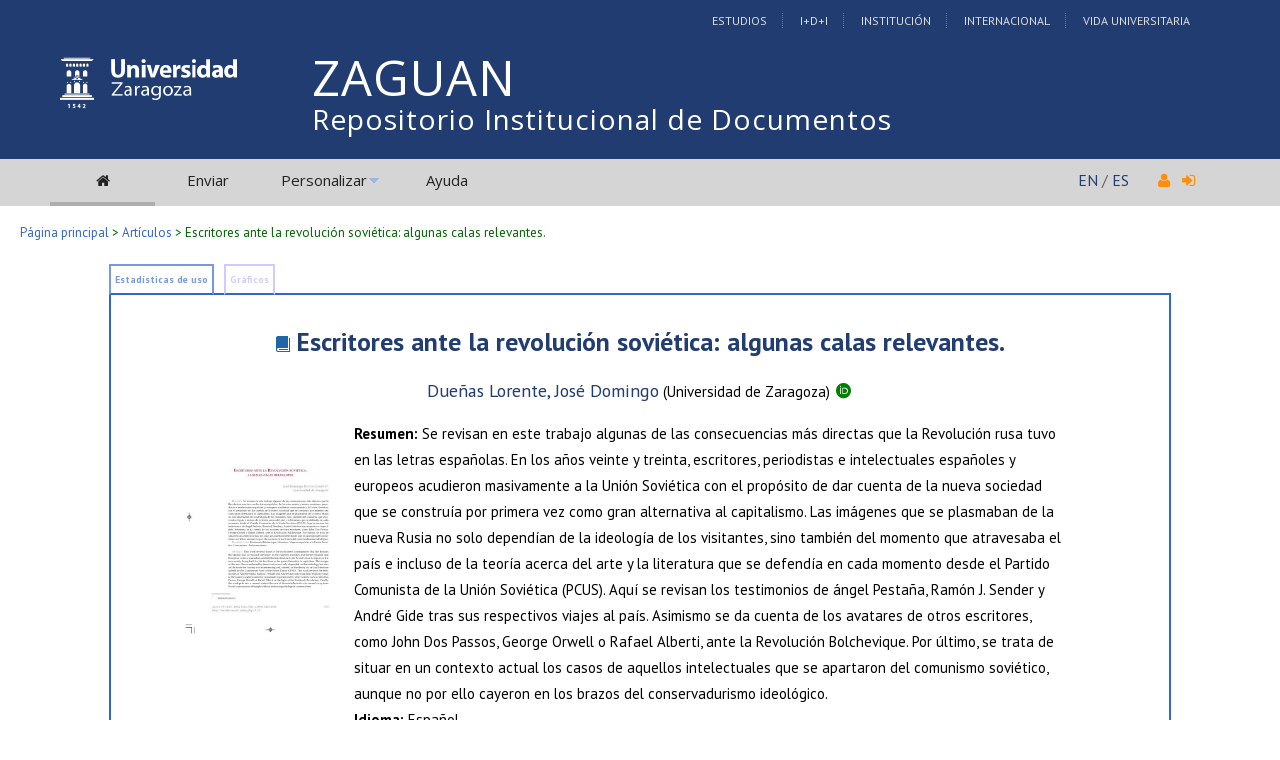

--- FILE ---
content_type: text/html; charset=UTF-8
request_url: https://zaguan.unizar.es/record/70211?ln=es
body_size: 24423
content:
<!DOCTYPE html PUBLIC "-//W3C//DTD XHTML 1.0 Transitional//EN"
"http://www.w3.org/TR/xhtml1/DTD/xhtml1-transitional.dtd">
<html xmlns="http://www.w3.org/1999/xhtml" xmlns:og="http://opengraphprotocol.org/schema/" lang="es" xml:lang="es">
<head>
 <meta http-equiv="Content-Type" content="text/html; charset=utf-8" />
 <meta http-equiv="Content-Language" content="es" />
 <title>Escritores ante la revolución soviética: algunas calas relevantes. - Repositorio Institucional de Documentos</title>
 
 <link rev="made" href="mailto:deposita@unizar.es" />
 <link rel="shortcut icon" href="/img/favicon.ico"/>
 <link rel="stylesheet" href="/img/invenio.css" type="text/css" />
 <!--[if lt IE 8]>
    <link rel="stylesheet" type="text/css" href="/img/invenio-ie7.css" />
 <![endif]-->
 <!--[if gt IE 8]>
    <style type="text/css">div.restrictedflag {filter:none;}</style>
 <![endif]-->
   <link rel="canonical" href="https://zaguan.unizar.es/record/70211" />
  <link rel="alternate" hreflang="fr" href="https://zaguan.unizar.es/record/70211?ln=fr" />
  <link rel="alternate" hreflang="en" href="https://zaguan.unizar.es/record/70211?ln=en" />
  <link rel="alternate" hreflang="es" href="https://zaguan.unizar.es/record/70211?ln=es" />

 <link rel="alternate" type="application/rss+xml" title="Repositorio Institucional de Documentos RSS" href="/rss?ln=es" />
 <link rel="search" type="application/opensearchdescription+xml" href="https://zaguan.unizar.es/opensearchdescription" title="Repositorio Institucional de Documentos" />
 <link rel="unapi-server" type="application/xml" title="unAPI" href="https://zaguan.unizar.es/unapi" />
 
 <meta name="description" content="Se revisan en este trabajo algunas de las consecuencias más directas que la Revolución rusa tuvo en las letras españolas. En los años veinte y treinta, escritores, periodistas e intelectuales españoles y europeos acudieron masivamente a la Unión Soviética con el propósito de dar cuenta de la nueva sociedad que se construía por primera vez como gran alternativa al capitalismo. Las imágenes que se plasmaban de la nueva Rusia no solo dependían de la ideología de los visitantes, sino también del momento que atravesaba el país e incluso de la teoría acerca del arte y la literatura que se defendía en cada momento desde el Partido Comunista de la Unión Soviética (PCUS). Aquí se revisan los testimonios de ángel Pestaña, Ramón J. Sender y André Gide tras sus respectivos viajes al país. Asimismo se da cuenta de los avatares de otros escritores, como John Dos Passos, George Orwell o Rafael Alberti, ante la Revolución Bolchevique. Por último, se trata de situar en un contexto actual los casos de aquellos intelectuales que se apartaron del comunismo soviético, aunque no por ello cayeron en los brazos del conservadurismo ideológico.
Dueñas Lorente, José Domingo" />
 <meta name="keywords" content="Repositorio Institucional de Documentos, WebSearch, Artículos" />
 <script type="text/javascript" src="/js/jquery.min.js"></script>
 <script type="text/javascript" src="/js/unizar.js"></script>
 <link href="https://fonts.googleapis.com/css?family=PT+Sans:400,400i,700,700i&display=swap" rel="stylesheet">
 
 
<!-- GoogleScholar -->
<meta content="Escritores ante la revolución soviética: algunas calas relevantes." name="citation_title" />
<meta content="Dueñas Lorente, José Domingo" name="citation_author" />



<meta content="Alazet" name="citation_journal_title" />




<meta content="Alazet" name="citation_conference" />

<meta content="2017" name="citation_publication_date" />
<meta name="citation_online_date" content="2018/05/08">

<meta content="ART-2017-105504" name="citation_technical_report_number" />





<meta name="citation_pdf_url" content="https://zaguan.unizar.es/record/70211/files/texto_completo.pdf" />

<!-- OpenGraph -->








<!-- Twitter Card -->



<!-- UNIZAR GOOGLE ANALYTICS tracking code -->
<script>
  (function(i,s,o,g,r,a,m){i['GoogleAnalyticsObject']=r;i[r]=i[r]||function(){
  (i[r].q=i[r].q||[]).push(arguments)},i[r].l=1*new Date();a=s.createElement(o),
  m=s.getElementsByTagName(o)[0];a.async=1;a.src=g;m.parentNode.insertBefore(a,m)
  })(window,document,'script','//www.google-analytics.com/analytics.js','ga');

  ga('create', 'UA-6988718-1', 'auto');
  ga('send', 'pageview');

</script>
<!-- /UNIZAR google analytics -->

<!-- Matomo ANTIGUO -->
<!--
<script type="text/javascript">
  var _paq = window._paq || [];
  /* tracker methods like "setCustomDimension" should be called before "trackPageView" */
  _paq.push(["setDocumentTitle", document.domain + "/" + document.title]);
  _paq.push(["setCookieDomain", "*.zaguan.unizar.es"]);
  _paq.push(['trackPageView']);
  _paq.push(['enableLinkTracking']);
  (function() {
    var u="//webstats.unizar.es/";
    _paq.push(['setTrackerUrl', u+'matomo.php']);
    _paq.push(['setSiteId', '139']);
    var d=document, g=d.createElement('script'), s=d.getElementsByTagName('script')[0];
    g.type='text/javascript'; g.async=true; g.defer=true; g.src=u+'matomo.js'; s.parentNode.insertBefore(g,s);
  })();
</script>
<noscript><p><img src="//webstats.unizar.es/matomo.php?idsite=139&amp;rec=1" style="border:0;" alt="" /></p></noscript>
-->
<!-- End Matomo Code -->

<!-- Matomo NUEVO -->
<script>
  var _paq = window._paq = window._paq || [];
  /* tracker methods like "setCustomDimension" should be called before "trackPageView" */
  _paq.push(['trackPageView']);
  _paq.push(['enableLinkTracking']);
  (function() {
    var u="//staweb.unizar.es/matomo/";
    _paq.push(['setTrackerUrl', u+'matomo.php']);
    _paq.push(['setSiteId', '139']);
    var d=document, g=d.createElement('script'), s=d.getElementsByTagName('script')[0];
    g.async=true; g.src=u+'matomo.js'; s.parentNode.insertBefore(g,s);
  })();
</script>
<!-- End Matomo Code -->


</head>
<body class="articulos search">

<!-- UNIZAR -->
<div class="wrapper-header">

<!-- NUEVA CABECERA UNIZAR -->
<div id="cabecera" class="clearfix">
        <div id="header_superior">
         <div class="inner">
          <div class="barra-unizar-top">
            <a href="http://www.unizar.es/estudios" rel="nofollow">Estudios</a>
            <a href="http://www.unizar.es/I_D_i" rel="nofollow">I+D+I</a>
            <a href="http://www.unizar.es/institucion" rel="nofollow">Instituci&oacute;n</a>
            <a href="http://www.unizar.es/internacional" rel="nofollow">Internacional</a>
            <a href="http://www.unizar.es/vida-universitaria" rel="nofollow">Vida Universitaria</a>
          </div>
         </div>
    </div>
    <div id="header_medio">
      <div class="inner">
        <!-- 20150526 cambio PO gabinete imagen UNIZAR -->
        <div id="logos">
           <div id="logo-universidad"><a href="/"><i class="icon-universidad"></i></a></div>
          <div id="logo-iberus"><a href="http://www.campusiberus.es/"><i class="icon-iberus"></i></a></div>
        </div> 

        <div class="nombre-repo">
            <h1><a href="/?ln=es">Repositorio Institucional de Documentos</a></h1>
        </div>
      </div>
    </div>
    <div role="navigation" id="main-navigation-unizar" class="cdsmenu" >
     <div class="inner">
      <div id="main-navigation-unizar-izquierdo">
       <table class="headerbox">
           <tr class="menu">
              <td class="headermoduleboxbodyselected">
                 <a class="headerselected" href="/?ln=es"><i class="fa fa-home fa-1x"></i></a>
              </td>
              <td class="headermoduleboxbodyselected" style="display:none">
                 <a class="headerselected" href="/?ln=es">Buscar</a>
              </td>
              <td class="headermoduleboxbody">
                 <a class="header" href="/submit?ln=es">Enviar</a>
              </td>
              <td class="headermoduleboxbodyblank">
                 &nbsp;
              </td>
              <td class="headermoduleboxbody">
                <div class="hassubmenu">
        <a hreflang="en" class="header" href="https://zaguan.unizar.es/youraccount/display?ln=es">Personalizar</a>
        <ul class="subsubmenu"><li><a href="https://zaguan.unizar.es/youralerts/list?ln=es">Sus alertas</a></li><li><a href="https://zaguan.unizar.es/yourbaskets/display?ln=es">Sus carpetas</a></li><li><a href="https://zaguan.unizar.es/youralerts/display?ln=es">Sus búsquedas</a></li></ul></div>
              </td>
              <td class="headermoduleboxbodyblank">
                &nbsp;
              </td>
              <td class="headermoduleboxbody">
                 <a class="header" href="/help/?ln=es">Ayuda</a>
              </td>
                 <td class="headermoduleboxbodyblank">&nbsp;</td>
              <!--<td class="headermoduleboxbodyblanklast">
                 &nbsp;
              </td>-->
              <!--<td class="unizar-login">
                 <i class="fa fa-user fa-1x"></i>  &nbsp;
                   <a class="userinfo" href="https://zaguan.unizar.es/youraccount/login?ln=es&amp;referer=https%3A//zaguan.unizar.es/record/70211%3Fln%3Des"> <i class="fa fa-sign-in fa-1x"></i> </a>
              </td>-->
           </tr>
      </table>
    </div>
    <div id="main-navigation-unizar-derecho">
      <div class="unizar-idiomas-repo">
         <span class="idioma-en"><a href="/?ln=en">EN</a> / </span>
         <span class="idioma-es"><a href="/?ln=es">ES</a></span>
         <i class="fa fa-user fa-1x"></i>  &nbsp;
                   <a class="userinfo" href="https://zaguan.unizar.es/youraccount/login?ln=es&amp;referer=https%3A//zaguan.unizar.es/record/70211%3Fln%3Des"> <i class="fa fa-sign-in fa-1x"></i> </a>
       </div>
    </div>

    </div><!-- inner-->
  </div><!-- navigation -->
<!-- /NUEVA CABECERA UNIZAR -->

</div><!-- /header-wrapper -->

<table class="navtrailbox">
 <tr>
  <td class="navtrailboxbody">
   <a href="/?ln=es" class="navtrail">Página principal</a> &gt; <a href="/collection/articulos?ln=es" class="navtrail">Artículos</a> &gt; Escritores ante la revolución soviética: algunas calas relevantes.
  </td>
 </tr>
</table>
<!-- end replaced page header -->

</div>

<div class="wrapper"><!-- sacamos el header del wrapper -->
        <div class="pagebody"><div class="pagebodystripemiddle">
        <div class="detailedrecordbox">
                <div class="detailedrecordtabs">
            <div>
                <ul class="detailedrecordtabs"><li class="first"><a rel="nofollow" href="/record/70211/usage?ln=es">Estadísticas de uso  </a></li><li class="disabled"><a>Gráficos </a></li></ul>
            <div id="tabsSpacer" style="clear:both;height:0px">&nbsp;</div></div>
        </div>
        <div class="detailedrecordboxcontent">
            <div class="top-left-folded"></div>
            <div class="top-right-folded"></div>
            <div class="inside">
                <!--<div style="height:0.1em;">&nbsp;</div>
                <p class="notopgap">&nbsp;</p>-->
                
                <abbr class="unapi-id" title="70211"></abbr>
<div class="contenedor-articulo">

    <div class="cabecera-articulo">
    	<h2><a class="tituloenlazable" href="/record/70211?ln=es">Escritores ante la revolución soviética: algunas calas relevantes.</a></h2>
        <a href="https://zaguan.unizar.es/search?ln=es&sc=1&p=100:%28orcid%290000-0001-8652-6369+OR+700:%28orcid%290000-0001-8652-6369">Dueñas Lorente, José Domingo</a><small> (Universidad de Zaragoza)</small> <a target="_blank" href="http://orcid.org/0000-0001-8652-6369"><i class="ai ai-orcid fa-x" style="color:green"></i></a>
    </div>

    <div class="zona-central-articulo">
       <div class="izquierda">   
        <a id="Escritores ante la revolución soviética: algunas calas relevantes." href="https://zaguan.unizar.es/record/70211/files/texto_completo.pdf"><img style="width:80%; max-width:250px;" src="https://zaguan.unizar.es/record/70211/files/texto_completo.jpg?subformat=icon" alt="Escritores ante la revolución soviética: algunas calas relevantes."/></a>
        
       </div>

       <div class="derecha">
        <small><b>Resumen: </b>Se revisan en este trabajo algunas de las consecuencias más directas que la Revolución rusa tuvo en las letras españolas. En los años veinte y treinta, escritores, periodistas e intelectuales españoles y europeos acudieron masivamente a la Unión Soviética con el propósito de dar cuenta de la nueva sociedad que se construía por primera vez como gran alternativa al capitalismo. Las imágenes que se plasmaban de la nueva Rusia no solo dependían de la ideología de los visitantes, sino también del momento que atravesaba el país e incluso de la teoría acerca del arte y la literatura que se defendía en cada momento desde el Partido Comunista de la Unión Soviética (PCUS). Aquí se revisan los testimonios de ángel Pestaña, Ramón J. Sender y André Gide tras sus respectivos viajes al país. Asimismo se da cuenta de los avatares de otros escritores, como John Dos Passos, George Orwell o Rafael Alberti, ante la Revolución Bolchevique. Por último, se trata de situar en un contexto actual los casos de aquellos intelectuales que se apartaron del comunismo soviético, aunque no por ello cayeron en los brazos del conservadurismo ideológico.</small><br />

        <small><b>Idioma: </b>Español</small><br />
        
        <small><b>Año: </b>2017</small><br /> 
        <small><b>Publicado en: </b><a href="https://zaguan.unizar.es/search?sc=1&amp;t=773&#37;3A&quot;Alazet&quot;">Alazet</a> 29 (2017), 179-198<br /><b>ISSN: </b><a href="/search?sc=1&p=773__x:'0214-7602'&f=&action_search=Buscar">0214-7602</a></small><br />
        <small><b>Originalmente disponible en: </b><a href="http://revistas.iea.es/index.php/ALZ/article/view/2679">Texto completo de la revista</a><br /></small><br />
         
        
        
        
        
        <small><b>Tipo y forma: </b>Artículo (Versión definitiva) </small><br />
        <!--
        <small><b>Departamento: </b><a href="/search?ln=es&sc=1&p=980:ARTICLE+AND+7102_a:'Universidad de Zaragoza'&f=&action_search=Buscar">Departamento de Didáctica de las Lenguas y de las Ciencias Humanas y Sociales</a></small><br />
        <small><b>Área de conocimiento: </b><a href="/search?ln=es&sc=1&p=980:ARTICLE+AND+7102_c:'Didáctica de la Lengua y la Literatura'&f=&action_search=Buscar">Didáctica de la Lengua y la Literatura</a></small><br />
        -->
        <small><b>Área (Departamento): </b><a href="/search?ln=es&sc=1&p=980:ARTICLE+AND+7102_c:'Didáctica de la Lengua y la Literatura'&f=&action_search=Buscar">Didáctica de la Lengua y la Literatura</a> (<a href="/search?ln=es&sc=1&p=980:ARTICLE+AND+7102_b:'Departamento de Didáctica de las Lenguas y de las Ciencias Humanas y Sociales'&f=&action_search=Buscar">Departamento de Didáctica de las Lenguas y de las Ciencias Humanas y Sociales</a>)</small><br />
        
        <small><br /><a href="http://creativecommons.org/licenses/by-nc-nd/3.0/es/"><img src="https://zaguan.unizar.es/img/cc-by-nc-nd-icon.jpg" alt="Creative Commons" /> <span class="artuz_licencia">Debe reconocer adecuadamente la autoría, proporcionar un enlace a la licencia e indicar si se han realizado cambios. Puede hacerlo de cualquier manera razonable, pero no de una manera que sugiera que tiene el apoyo del licenciador o lo recibe por el uso que hace. No puede utilizar el material para una finalidad comercial. Si remezcla, transforma o crea a partir del material, no puede difundir el material modificado.</span></a></small><br /><br />
        
        <small>Exportado de SIDERAL (2018-05-08-08:21:58)</small><br />
        <br />
        
           <!-- The Javascript to copy to clipboard -->
           <script>
             function copiarAlPortapapeles() {
                var copyText = document.getElementById("recid_input");
                copyText.select();
                copyText.setSelectionRange(0, 999999);
                navigator.clipboard.writeText(copyText.value);
                const noticeElement = document.getElementById("permalink-notice");
                noticeElement.innerHTML = "¡Copiado!"
             }
           </script> 
           <div class="permalink-container">
             <span class="permalink-title" style="font-size:0.9rem; font-weight:bold;">Enlace permanente:</span>
             <input class="permalink-input" 
                    id="recid_input"
                    readonly
                    size="37"
                    style="border-style: none; text-align:center; padding:2px;"
                    type="text" 
                    value="https://zaguan.unizar.es/record/70211">
             <button class="permalink-button" onclick="copiarAlPortapapeles()">Copiar</button>
             <span class="permalink-notice" id="permalink-notice" style="font-size:0.9rem;"> </span>
           </div>
        <br />
        <small><a style="background-color: #223d72; color: #fff; padding: 0 .5rem; font-weight: bold;" href="https://zaguan.unizar.es/uz_scripts/visitas?recid=70211" onclick="return !window.open(this.href, 'stats', 'width=500,height=500')" target="_blank">Visitas y descargas</a></small><br />
        <p style='margin-left: 10px; font-size:0.8em;'><em>Este artículo se encuentra en las siguientes colecciones:</em><br /><a href="/collection/articulos?ln=es" class="navtrail">Artículos</a> &gt; <a href="/collection/articulos-por-area?ln=es" class="navtrail">Artículos por área</a> &gt; <a href="/collection/didactica_de_la_lengua_y_la_literatura?ln=es" class="navtrail">Didáctica de la Lengua y la Literatura</a></p>
       </div><!-- derecha -->

    </div> <!-- /zona central -->

</div> <!-- /contenedor -->

<div style="clear:both"></div><br/><br/><div align="right"><div style="padding-bottom:2px;padding-top:30px;"><span class="moreinfo" style="margin-right:10px;">
                        <a href="" class="moreinfo">Volver a la búsqueda</a> </span></div></div>
            <div class="bottom-left-folded"><div class="recordlastmodifiedbox" style="position:relative;margin-left:1px">&nbsp;Registro creado el 2018-05-08, última modificación el 2018-05-08</div></div>
            <div class="bottom-right-folded" style="text-align:right;padding-bottom:2px;">
                <span class="moreinfo" style="margin-right:10px;"></span></div>
          </div>
      </div>
    </div>
    <br/>
    
        <br />
<div class="detailedrecordminipanel">
<div class="top-left"></div><div class="top-right"></div>
                <div class="inside">

        <div id="detailedrecordminipanelfile" style="width:33%;float:left;text-align:center;margin-top:0">
             <span class="articulo-pdf">
<div><small class="detailedRecordActions">Versión publicada:</small> <br /><a  href="/record/70211/files/texto_completo.pdf"><i class="fa fa-file-pdf-o fa-2x"></i>&nbsp;PDF</a><br /></div>
</span>

        </div>
        <div id="detailedrecordminipanelreview" style="width:30%;float:left;text-align:center">
             
<small class="detailedRecordActions">Valore este documento:</small><br /><br />
<div style="margin:auto;width:160px;">
<span style="display:none;">Rate this document:</span>
<div class="star " ><a href="/record/70211/reviews/add?ln=es&amp;action=DISPLAY&amp;score=1">1</a>
<div class="star " ><a href="/record/70211/reviews/add?ln=es&amp;action=DISPLAY&amp;score=2">2</a>
<div class="star " ><a href="/record/70211/reviews/add?ln=es&amp;action=DISPLAY&amp;score=3">3</a>
<div class="star " ><a href="/record/70211/reviews/add?ln=es&amp;action=DISPLAY&amp;score=4">4</a>
<div class="star " ><a href="/record/70211/reviews/add?ln=es&amp;action=DISPLAY&amp;score=5">5</a></div></div></div></div></div>
<div style="clear:both">&nbsp;</div>
</div>
<small>(Sin ninguna reseña)</small>

        </div>

        <div id="detailedrecordminipanelactions" style="width:36%;float:right;text-align:right;">
             <ul class="detailedrecordactions">
        <li><a href="/yourbaskets/add?ln=es&amp;recid=70211">Añadir a una carpeta personal</a></li>
        <li>Exportar como
            <a style="text-decoration:underline;font-weight:normal" href="/record/70211/export/hx?ln=es">BibTeX</a>,
            <a style="text-decoration:underline;font-weight:normal" href="/record/70211/export/hm?ln=es">MARC</a>,
            <a style="text-decoration:underline;font-weight:normal" href="/record/70211/export/xm?ln=es">MARCXML</a>,
            <a style="text-decoration:underline;font-weight:normal" href="/record/70211/export/xd?ln=es">DC</a>,
            <a style="text-decoration:underline;font-weight:normal" href="/record/70211/export/xe?ln=es">EndNote</a>,
<!--            <a style="text-decoration:underline;font-weight:normal" href="/record/70211/export/xe8x?ln=es">EndNote (8-X)</a>,-->
            <a style="text-decoration:underline;font-weight:normal" href="/record/70211/export/xn?ln=es">NLM</a>,
            <a style="text-decoration:underline;font-weight:normal" href="/record/70211/export/xw?ln=es">RefWorks</a></li>
        
        
        
</ul>

        </div>
        <div style="clear:both;margin-bottom: 0;"></div>
        </div>
        <div class="bottom-left"></div><div class="bottom-right"></div>
        </div>
        </div></div><!-- UNIZAR websearch_templates cierro el wrapper--></div> 
<div class="pagefooter">
<div class="inner"> <!-- UNIZAR 20150525 anyado div inner para guillermo -->

<!-- replaced page footer -->
 <div class="pagefooterstripeleft">
  Repositorio Institucional de Documentos&nbsp;::&nbsp;<a class="footer" href="/?ln=es">Buscar</a>&nbsp;::&nbsp;<a class="footer" href="/submit?ln=es">Enviar</a>&nbsp;::&nbsp;<a class="footer" href="https://zaguan.unizar.es/youraccount/display?ln=es">Personalizar</a>&nbsp;::&nbsp;<a class="footer" href="/help/?ln=es">Ayuda</a>
  <br />
<!--
  Powered by <a class="footer" href="http://invenio-software.org/">Invenio</a> v1.2
 <br />
  Mantenido por <a class="footer" href="mailto:deposita@unizar.es">deposita@unizar.es</a>
-->
 <a class="footer" href="https://ayudica.unizar.es">Si necesita soporte, utilice Ayudica</a> 
 <br /> 
 
  <br />
  &copy; <script>document.write(new Date().getFullYear())</script> Biblioteca Universidad de Zaragoza<br />
  &copy; <script>document.write(new Date().getFullYear())</script> Servicio de Inform&aacute;tica y Comunicaciones de la Universidad de Zaragoza
  <br /><a style="color:white;" href="http://www.unizar.es/aviso-legal" target="_blank">Aviso legal</a> | <a style="color:white;" href="http://www.unizar.es/condiciones-generales-de-uso" target="_blank">Condiciones de uso</a> | <a style="color:white;" href="http://www.unizar.es/politica-de-privacidad" target="_blank">Pol&iacute;tica de privacidad</a>   
 </div>
 <div class="pagefooterstriperight">

  <div id="idiomas_repositorio">
    <a style="color:white;" href="https://biblioteca.unizar.es/repositorio-zaguan/politicas-del-repositorio-institucional">Pol&iacute;tica del Repositorio</a>
    <br /><br />
    Este sitio también está disponible en los siguientes idiomas:<br /><a href="/record/70211?ln=en" class="langinfo">English</a> &nbsp;<span class="langinfo">Español</span> &nbsp;<a href="/record/70211?ln=fr" class="langinfo">Français</a>
 </div>

  <!-- pie tipo unizar.es -->
  <div id="datos_uni_footer">
     <!--<div id="direccion_footer">
         <ul>
           <li>Pedro Cerbuna,12</li>
           <li>50009 Zaragoza - Espa&ntilde;a</li>
           <li>Tel: 976 76 10 00</li> 
         </ul>
     </div>-->
     <div id="logo_unizar">
      <a href="http://www.unizar.es" target="_blank" title="Universidad de Zaragoza"><span id="unizar_logo_1">unizar</span><span id="unizar_logo_2">.es</span></a>
     </div>
  </div>
  <!-- /pie tipo unizar.es -->

 </div>

 <!-- terminos legales -->
 <div style="clear:both"></div>
 <div id="menu_footer_inferior">
            <ul>
                <li><a href="http://www.unizar.es/aviso-legal"> Aviso Legal</a></li>
                <li class="centro"><a href="http://www.unizar.es/condiciones-generales-de-uso">Condiciones generales de uso</a></li>
                <li><a href="http://www.unizar.es/politica-de-privacidad">Politica de Privacidad</a></li>
            </ul>
 </div>
 <!-- /terminos legales -->

<!-- /UNIZAR 20150525 cierro div inner -->
</div>

<!-- replaced page footer -->
</div>
</body>
</html>
        